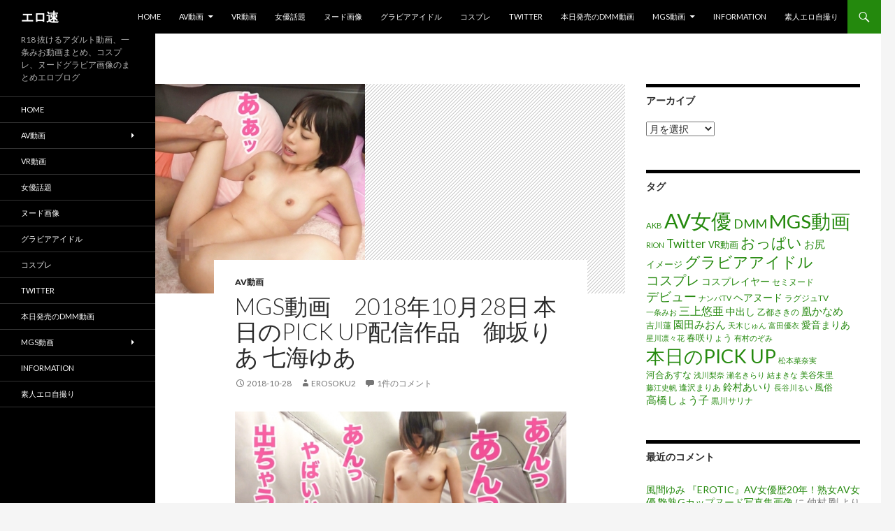

--- FILE ---
content_type: text/html; charset=UTF-8
request_url: https://erosoku.net/video/25054
body_size: 14968
content:
<!DOCTYPE html>
<!--[if IE 7]>
<html class="ie ie7" dir="ltr" lang="ja">
<![endif]-->
<!--[if IE 8]>
<html class="ie ie8" dir="ltr" lang="ja">
<![endif]-->
<!--[if !(IE 7) & !(IE 8)]><!-->
<html dir="ltr" lang="ja">
<!--<![endif]-->
<head>
	<meta charset="UTF-8">
	<meta name="viewport" content="width=device-width">
	
	<link rel="profile" href="https://gmpg.org/xfn/11">
	<link rel="pingback" href="https://erosoku.net/xmlrpc.php">
	<!--[if lt IE 9]>
	<script src="https://erosoku.net/wp-content/themes/twentyfourteen/js/html5.js?ver=3.7.0"></script>
	<![endif]-->
	
		<!-- All in One SEO 4.2.9 - aioseo.com -->
		<title>MGS動画 2018年10月28日 本日のPICK UP配信作品 御坂りあ 七海ゆあ | エロ速</title>
		<meta name="description" content="マジ軟派、初撮。 1184 ナンパTV りあ 21歳 大学3年生・経済学部 200GANA-1902（御坂りあ" />
		<meta name="robots" content="max-image-preview:large" />
		<link rel="canonical" href="https://erosoku.net/video/25054" />
		<meta name="generator" content="All in One SEO (AIOSEO) 4.2.9 " />
		<script type="application/ld+json" class="aioseo-schema">
			{"@context":"https:\/\/schema.org","@graph":[{"@type":"Article","@id":"https:\/\/erosoku.net\/video\/25054#article","name":"MGS\u52d5\u753b 2018\u5e7410\u670828\u65e5 \u672c\u65e5\u306ePICK UP\u914d\u4fe1\u4f5c\u54c1 \u5fa1\u5742\u308a\u3042 \u4e03\u6d77\u3086\u3042 | \u30a8\u30ed\u901f","headline":"MGS\u52d5\u753b\u30002018\u5e7410\u670828\u65e5  \u672c\u65e5\u306ePICK UP\u914d\u4fe1\u4f5c\u54c1\u3000\u5fa1\u5742\u308a\u3042 \u4e03\u6d77\u3086\u3042","author":{"@id":"https:\/\/erosoku.net\/author\/erosoku_erofre#author"},"publisher":{"@id":"https:\/\/erosoku.net\/#organization"},"image":{"@type":"ImageObject","url":"https:\/\/erosoku.net\/wp-content\/uploads\/2018\/10\/28_300maan-305_thumb.jpg","width":300,"height":300},"datePublished":"2018-10-28T03:00:31+09:00","dateModified":"2018-10-27T18:42:44+09:00","inLanguage":"ja","commentCount":1,"mainEntityOfPage":{"@id":"https:\/\/erosoku.net\/video\/25054#webpage"},"isPartOf":{"@id":"https:\/\/erosoku.net\/video\/25054#webpage"},"articleSection":"AV\u52d5\u753b, AV\u5973\u512a, MGS\u52d5\u753b, \u4e03\u6d77\u3086\u3042, \u5fa1\u5742\u308a\u3042, \u672c\u65e5\u306ePICK UP"},{"@type":"BreadcrumbList","@id":"https:\/\/erosoku.net\/video\/25054#breadcrumblist","itemListElement":[{"@type":"ListItem","@id":"https:\/\/erosoku.net\/#listItem","position":1,"item":{"@type":"WebPage","@id":"https:\/\/erosoku.net\/","name":"\u30db\u30fc\u30e0","description":"\u30a8\u30ed\u901f\uff08\u3048\u308d\u305d\u304f\uff09\u306f\u3001DMM\u30fbMGS\u52d5\u753b\u306eR18\u30a2\u30c0\u30eb\u30c8\u30fbVR\u52d5\u753b\u306e\u30ec\u30d3\u30e5\u30fc\u3092\u901f\u5831\u7d39\u4ecb\u3059\u308b18\u7981\u30a8\u30ed\u30d6\u30ed\u30b0\uff08\u30a8\u30ed\u30b0\uff09\u3067\u3059\u3002Net\u3001Twitter\u304b\u3089\u8a71\u984c\u306eAV\u5973\u512a\u30fb\u30b0\u30e9\u30d3\u30a2\u30a2\u30a4\u30c9\u30eb\u30fb\u5de8\u4e73\u4eba\u59bb\u719f\u5973\u30a8\u30ed\u753b\u50cf\u3082\u63b2\u8f09\u3057\u3066\u3044\u307e\u3059\u3002","url":"https:\/\/erosoku.net\/"},"nextItem":"https:\/\/erosoku.net\/video\/#listItem"},{"@type":"ListItem","@id":"https:\/\/erosoku.net\/video\/#listItem","position":2,"item":{"@type":"WebPage","@id":"https:\/\/erosoku.net\/video\/","name":"AV\u52d5\u753b","description":"\u30de\u30b8\u8edf\u6d3e\u3001\u521d\u64ae\u3002 1184 \u30ca\u30f3\u30d1TV \u308a\u3042 21\u6b73 \u5927\u5b663\u5e74\u751f\u30fb\u7d4c\u6e08\u5b66\u90e8 200GANA-1902\uff08\u5fa1\u5742\u308a\u3042","url":"https:\/\/erosoku.net\/video\/"},"previousItem":"https:\/\/erosoku.net\/#listItem"}]},{"@type":"Organization","@id":"https:\/\/erosoku.net\/#organization","name":"\u30a8\u30ed\u901f","url":"https:\/\/erosoku.net\/"},{"@type":"Person","@id":"https:\/\/erosoku.net\/author\/erosoku_erofre#author","url":"https:\/\/erosoku.net\/author\/erosoku_erofre","name":"erosoku2"},{"@type":"WebPage","@id":"https:\/\/erosoku.net\/video\/25054#webpage","url":"https:\/\/erosoku.net\/video\/25054","name":"MGS\u52d5\u753b 2018\u5e7410\u670828\u65e5 \u672c\u65e5\u306ePICK UP\u914d\u4fe1\u4f5c\u54c1 \u5fa1\u5742\u308a\u3042 \u4e03\u6d77\u3086\u3042 | \u30a8\u30ed\u901f","description":"\u30de\u30b8\u8edf\u6d3e\u3001\u521d\u64ae\u3002 1184 \u30ca\u30f3\u30d1TV \u308a\u3042 21\u6b73 \u5927\u5b663\u5e74\u751f\u30fb\u7d4c\u6e08\u5b66\u90e8 200GANA-1902\uff08\u5fa1\u5742\u308a\u3042","inLanguage":"ja","isPartOf":{"@id":"https:\/\/erosoku.net\/#website"},"breadcrumb":{"@id":"https:\/\/erosoku.net\/video\/25054#breadcrumblist"},"author":{"@id":"https:\/\/erosoku.net\/author\/erosoku_erofre#author"},"creator":{"@id":"https:\/\/erosoku.net\/author\/erosoku_erofre#author"},"image":{"@type":"ImageObject","url":"https:\/\/erosoku.net\/wp-content\/uploads\/2018\/10\/28_300maan-305_thumb.jpg","@id":"https:\/\/erosoku.net\/#mainImage","width":300,"height":300},"primaryImageOfPage":{"@id":"https:\/\/erosoku.net\/video\/25054#mainImage"},"datePublished":"2018-10-28T03:00:31+09:00","dateModified":"2018-10-27T18:42:44+09:00"},{"@type":"WebSite","@id":"https:\/\/erosoku.net\/#website","url":"https:\/\/erosoku.net\/","name":"\u30a8\u30ed\u901f","description":"R18 \u629c\u3051\u308b\u30a2\u30c0\u30eb\u30c8\u52d5\u753b\u3001\u4e00\u6761\u307f\u304a\u52d5\u753b\u307e\u3068\u3081\u3001\u30b3\u30b9\u30d7\u30ec\u3001\u30cc\u30fc\u30c9\u30b0\u30e9\u30d3\u30a2\u753b\u50cf\u306e\u307e\u3068\u3081\u30a8\u30ed\u30d6\u30ed\u30b0","inLanguage":"ja","publisher":{"@id":"https:\/\/erosoku.net\/#organization"}}]}
		</script>
		<!-- All in One SEO -->

<link rel='dns-prefetch' href='//fonts.googleapis.com' />
<link href='https://fonts.gstatic.com' crossorigin rel='preconnect' />
<link rel="alternate" type="application/rss+xml" title="エロ速 &raquo; フィード" href="https://erosoku.net/feed" />
<link rel="alternate" type="application/rss+xml" title="エロ速 &raquo; コメントフィード" href="https://erosoku.net/comments/feed" />
<link rel="alternate" type="application/rss+xml" title="エロ速 &raquo; MGS動画　2018年10月28日  本日のPICK UP配信作品　御坂りあ 七海ゆあ のコメントのフィード" href="https://erosoku.net/video/25054/feed" />
<script>
window._wpemojiSettings = {"baseUrl":"https:\/\/s.w.org\/images\/core\/emoji\/14.0.0\/72x72\/","ext":".png","svgUrl":"https:\/\/s.w.org\/images\/core\/emoji\/14.0.0\/svg\/","svgExt":".svg","source":{"concatemoji":"https:\/\/erosoku.net\/wp-includes\/js\/wp-emoji-release.min.js?ver=8e46d08663ae7c89ac952b5b1289b88f"}};
/*! This file is auto-generated */
!function(e,a,t){var n,r,o,i=a.createElement("canvas"),p=i.getContext&&i.getContext("2d");function s(e,t){var a=String.fromCharCode,e=(p.clearRect(0,0,i.width,i.height),p.fillText(a.apply(this,e),0,0),i.toDataURL());return p.clearRect(0,0,i.width,i.height),p.fillText(a.apply(this,t),0,0),e===i.toDataURL()}function c(e){var t=a.createElement("script");t.src=e,t.defer=t.type="text/javascript",a.getElementsByTagName("head")[0].appendChild(t)}for(o=Array("flag","emoji"),t.supports={everything:!0,everythingExceptFlag:!0},r=0;r<o.length;r++)t.supports[o[r]]=function(e){if(p&&p.fillText)switch(p.textBaseline="top",p.font="600 32px Arial",e){case"flag":return s([127987,65039,8205,9895,65039],[127987,65039,8203,9895,65039])?!1:!s([55356,56826,55356,56819],[55356,56826,8203,55356,56819])&&!s([55356,57332,56128,56423,56128,56418,56128,56421,56128,56430,56128,56423,56128,56447],[55356,57332,8203,56128,56423,8203,56128,56418,8203,56128,56421,8203,56128,56430,8203,56128,56423,8203,56128,56447]);case"emoji":return!s([129777,127995,8205,129778,127999],[129777,127995,8203,129778,127999])}return!1}(o[r]),t.supports.everything=t.supports.everything&&t.supports[o[r]],"flag"!==o[r]&&(t.supports.everythingExceptFlag=t.supports.everythingExceptFlag&&t.supports[o[r]]);t.supports.everythingExceptFlag=t.supports.everythingExceptFlag&&!t.supports.flag,t.DOMReady=!1,t.readyCallback=function(){t.DOMReady=!0},t.supports.everything||(n=function(){t.readyCallback()},a.addEventListener?(a.addEventListener("DOMContentLoaded",n,!1),e.addEventListener("load",n,!1)):(e.attachEvent("onload",n),a.attachEvent("onreadystatechange",function(){"complete"===a.readyState&&t.readyCallback()})),(e=t.source||{}).concatemoji?c(e.concatemoji):e.wpemoji&&e.twemoji&&(c(e.twemoji),c(e.wpemoji)))}(window,document,window._wpemojiSettings);
</script>
<style>
img.wp-smiley,
img.emoji {
	display: inline !important;
	border: none !important;
	box-shadow: none !important;
	height: 1em !important;
	width: 1em !important;
	margin: 0 0.07em !important;
	vertical-align: -0.1em !important;
	background: none !important;
	padding: 0 !important;
}
</style>
	<link rel='stylesheet' id='external-links-css' href='https://erosoku.net/wp-content/plugins/sem-external-links/sem-external-links.css?ver=20090903' media='all' />
<link rel='stylesheet' id='wp-block-library-css' href='https://erosoku.net/wp-includes/css/dist/block-library/style.min.css?ver=8e46d08663ae7c89ac952b5b1289b88f' media='all' />
<style id='wp-block-library-theme-inline-css'>
.wp-block-audio figcaption{color:#555;font-size:13px;text-align:center}.is-dark-theme .wp-block-audio figcaption{color:hsla(0,0%,100%,.65)}.wp-block-audio{margin:0 0 1em}.wp-block-code{border:1px solid #ccc;border-radius:4px;font-family:Menlo,Consolas,monaco,monospace;padding:.8em 1em}.wp-block-embed figcaption{color:#555;font-size:13px;text-align:center}.is-dark-theme .wp-block-embed figcaption{color:hsla(0,0%,100%,.65)}.wp-block-embed{margin:0 0 1em}.blocks-gallery-caption{color:#555;font-size:13px;text-align:center}.is-dark-theme .blocks-gallery-caption{color:hsla(0,0%,100%,.65)}.wp-block-image figcaption{color:#555;font-size:13px;text-align:center}.is-dark-theme .wp-block-image figcaption{color:hsla(0,0%,100%,.65)}.wp-block-image{margin:0 0 1em}.wp-block-pullquote{border-top:4px solid;border-bottom:4px solid;margin-bottom:1.75em;color:currentColor}.wp-block-pullquote__citation,.wp-block-pullquote cite,.wp-block-pullquote footer{color:currentColor;text-transform:uppercase;font-size:.8125em;font-style:normal}.wp-block-quote{border-left:.25em solid;margin:0 0 1.75em;padding-left:1em}.wp-block-quote cite,.wp-block-quote footer{color:currentColor;font-size:.8125em;position:relative;font-style:normal}.wp-block-quote.has-text-align-right{border-left:none;border-right:.25em solid;padding-left:0;padding-right:1em}.wp-block-quote.has-text-align-center{border:none;padding-left:0}.wp-block-quote.is-large,.wp-block-quote.is-style-large,.wp-block-quote.is-style-plain{border:none}.wp-block-search .wp-block-search__label{font-weight:700}.wp-block-search__button{border:1px solid #ccc;padding:.375em .625em}:where(.wp-block-group.has-background){padding:1.25em 2.375em}.wp-block-separator.has-css-opacity{opacity:.4}.wp-block-separator{border:none;border-bottom:2px solid;margin-left:auto;margin-right:auto}.wp-block-separator.has-alpha-channel-opacity{opacity:1}.wp-block-separator:not(.is-style-wide):not(.is-style-dots){width:100px}.wp-block-separator.has-background:not(.is-style-dots){border-bottom:none;height:1px}.wp-block-separator.has-background:not(.is-style-wide):not(.is-style-dots){height:2px}.wp-block-table{margin:"0 0 1em 0"}.wp-block-table thead{border-bottom:3px solid}.wp-block-table tfoot{border-top:3px solid}.wp-block-table td,.wp-block-table th{word-break:normal}.wp-block-table figcaption{color:#555;font-size:13px;text-align:center}.is-dark-theme .wp-block-table figcaption{color:hsla(0,0%,100%,.65)}.wp-block-video figcaption{color:#555;font-size:13px;text-align:center}.is-dark-theme .wp-block-video figcaption{color:hsla(0,0%,100%,.65)}.wp-block-video{margin:0 0 1em}.wp-block-template-part.has-background{padding:1.25em 2.375em;margin-top:0;margin-bottom:0}
</style>
<link rel='stylesheet' id='classic-theme-styles-css' href='https://erosoku.net/wp-includes/css/classic-themes.min.css?ver=1' media='all' />
<style id='global-styles-inline-css'>
body{--wp--preset--color--black: #000;--wp--preset--color--cyan-bluish-gray: #abb8c3;--wp--preset--color--white: #fff;--wp--preset--color--pale-pink: #f78da7;--wp--preset--color--vivid-red: #cf2e2e;--wp--preset--color--luminous-vivid-orange: #ff6900;--wp--preset--color--luminous-vivid-amber: #fcb900;--wp--preset--color--light-green-cyan: #7bdcb5;--wp--preset--color--vivid-green-cyan: #00d084;--wp--preset--color--pale-cyan-blue: #8ed1fc;--wp--preset--color--vivid-cyan-blue: #0693e3;--wp--preset--color--vivid-purple: #9b51e0;--wp--preset--color--green: #24890d;--wp--preset--color--dark-gray: #2b2b2b;--wp--preset--color--medium-gray: #767676;--wp--preset--color--light-gray: #f5f5f5;--wp--preset--gradient--vivid-cyan-blue-to-vivid-purple: linear-gradient(135deg,rgba(6,147,227,1) 0%,rgb(155,81,224) 100%);--wp--preset--gradient--light-green-cyan-to-vivid-green-cyan: linear-gradient(135deg,rgb(122,220,180) 0%,rgb(0,208,130) 100%);--wp--preset--gradient--luminous-vivid-amber-to-luminous-vivid-orange: linear-gradient(135deg,rgba(252,185,0,1) 0%,rgba(255,105,0,1) 100%);--wp--preset--gradient--luminous-vivid-orange-to-vivid-red: linear-gradient(135deg,rgba(255,105,0,1) 0%,rgb(207,46,46) 100%);--wp--preset--gradient--very-light-gray-to-cyan-bluish-gray: linear-gradient(135deg,rgb(238,238,238) 0%,rgb(169,184,195) 100%);--wp--preset--gradient--cool-to-warm-spectrum: linear-gradient(135deg,rgb(74,234,220) 0%,rgb(151,120,209) 20%,rgb(207,42,186) 40%,rgb(238,44,130) 60%,rgb(251,105,98) 80%,rgb(254,248,76) 100%);--wp--preset--gradient--blush-light-purple: linear-gradient(135deg,rgb(255,206,236) 0%,rgb(152,150,240) 100%);--wp--preset--gradient--blush-bordeaux: linear-gradient(135deg,rgb(254,205,165) 0%,rgb(254,45,45) 50%,rgb(107,0,62) 100%);--wp--preset--gradient--luminous-dusk: linear-gradient(135deg,rgb(255,203,112) 0%,rgb(199,81,192) 50%,rgb(65,88,208) 100%);--wp--preset--gradient--pale-ocean: linear-gradient(135deg,rgb(255,245,203) 0%,rgb(182,227,212) 50%,rgb(51,167,181) 100%);--wp--preset--gradient--electric-grass: linear-gradient(135deg,rgb(202,248,128) 0%,rgb(113,206,126) 100%);--wp--preset--gradient--midnight: linear-gradient(135deg,rgb(2,3,129) 0%,rgb(40,116,252) 100%);--wp--preset--duotone--dark-grayscale: url('#wp-duotone-dark-grayscale');--wp--preset--duotone--grayscale: url('#wp-duotone-grayscale');--wp--preset--duotone--purple-yellow: url('#wp-duotone-purple-yellow');--wp--preset--duotone--blue-red: url('#wp-duotone-blue-red');--wp--preset--duotone--midnight: url('#wp-duotone-midnight');--wp--preset--duotone--magenta-yellow: url('#wp-duotone-magenta-yellow');--wp--preset--duotone--purple-green: url('#wp-duotone-purple-green');--wp--preset--duotone--blue-orange: url('#wp-duotone-blue-orange');--wp--preset--font-size--small: 13px;--wp--preset--font-size--medium: 20px;--wp--preset--font-size--large: 36px;--wp--preset--font-size--x-large: 42px;--wp--preset--spacing--20: 0.44rem;--wp--preset--spacing--30: 0.67rem;--wp--preset--spacing--40: 1rem;--wp--preset--spacing--50: 1.5rem;--wp--preset--spacing--60: 2.25rem;--wp--preset--spacing--70: 3.38rem;--wp--preset--spacing--80: 5.06rem;}:where(.is-layout-flex){gap: 0.5em;}body .is-layout-flow > .alignleft{float: left;margin-inline-start: 0;margin-inline-end: 2em;}body .is-layout-flow > .alignright{float: right;margin-inline-start: 2em;margin-inline-end: 0;}body .is-layout-flow > .aligncenter{margin-left: auto !important;margin-right: auto !important;}body .is-layout-constrained > .alignleft{float: left;margin-inline-start: 0;margin-inline-end: 2em;}body .is-layout-constrained > .alignright{float: right;margin-inline-start: 2em;margin-inline-end: 0;}body .is-layout-constrained > .aligncenter{margin-left: auto !important;margin-right: auto !important;}body .is-layout-constrained > :where(:not(.alignleft):not(.alignright):not(.alignfull)){max-width: var(--wp--style--global--content-size);margin-left: auto !important;margin-right: auto !important;}body .is-layout-constrained > .alignwide{max-width: var(--wp--style--global--wide-size);}body .is-layout-flex{display: flex;}body .is-layout-flex{flex-wrap: wrap;align-items: center;}body .is-layout-flex > *{margin: 0;}:where(.wp-block-columns.is-layout-flex){gap: 2em;}.has-black-color{color: var(--wp--preset--color--black) !important;}.has-cyan-bluish-gray-color{color: var(--wp--preset--color--cyan-bluish-gray) !important;}.has-white-color{color: var(--wp--preset--color--white) !important;}.has-pale-pink-color{color: var(--wp--preset--color--pale-pink) !important;}.has-vivid-red-color{color: var(--wp--preset--color--vivid-red) !important;}.has-luminous-vivid-orange-color{color: var(--wp--preset--color--luminous-vivid-orange) !important;}.has-luminous-vivid-amber-color{color: var(--wp--preset--color--luminous-vivid-amber) !important;}.has-light-green-cyan-color{color: var(--wp--preset--color--light-green-cyan) !important;}.has-vivid-green-cyan-color{color: var(--wp--preset--color--vivid-green-cyan) !important;}.has-pale-cyan-blue-color{color: var(--wp--preset--color--pale-cyan-blue) !important;}.has-vivid-cyan-blue-color{color: var(--wp--preset--color--vivid-cyan-blue) !important;}.has-vivid-purple-color{color: var(--wp--preset--color--vivid-purple) !important;}.has-black-background-color{background-color: var(--wp--preset--color--black) !important;}.has-cyan-bluish-gray-background-color{background-color: var(--wp--preset--color--cyan-bluish-gray) !important;}.has-white-background-color{background-color: var(--wp--preset--color--white) !important;}.has-pale-pink-background-color{background-color: var(--wp--preset--color--pale-pink) !important;}.has-vivid-red-background-color{background-color: var(--wp--preset--color--vivid-red) !important;}.has-luminous-vivid-orange-background-color{background-color: var(--wp--preset--color--luminous-vivid-orange) !important;}.has-luminous-vivid-amber-background-color{background-color: var(--wp--preset--color--luminous-vivid-amber) !important;}.has-light-green-cyan-background-color{background-color: var(--wp--preset--color--light-green-cyan) !important;}.has-vivid-green-cyan-background-color{background-color: var(--wp--preset--color--vivid-green-cyan) !important;}.has-pale-cyan-blue-background-color{background-color: var(--wp--preset--color--pale-cyan-blue) !important;}.has-vivid-cyan-blue-background-color{background-color: var(--wp--preset--color--vivid-cyan-blue) !important;}.has-vivid-purple-background-color{background-color: var(--wp--preset--color--vivid-purple) !important;}.has-black-border-color{border-color: var(--wp--preset--color--black) !important;}.has-cyan-bluish-gray-border-color{border-color: var(--wp--preset--color--cyan-bluish-gray) !important;}.has-white-border-color{border-color: var(--wp--preset--color--white) !important;}.has-pale-pink-border-color{border-color: var(--wp--preset--color--pale-pink) !important;}.has-vivid-red-border-color{border-color: var(--wp--preset--color--vivid-red) !important;}.has-luminous-vivid-orange-border-color{border-color: var(--wp--preset--color--luminous-vivid-orange) !important;}.has-luminous-vivid-amber-border-color{border-color: var(--wp--preset--color--luminous-vivid-amber) !important;}.has-light-green-cyan-border-color{border-color: var(--wp--preset--color--light-green-cyan) !important;}.has-vivid-green-cyan-border-color{border-color: var(--wp--preset--color--vivid-green-cyan) !important;}.has-pale-cyan-blue-border-color{border-color: var(--wp--preset--color--pale-cyan-blue) !important;}.has-vivid-cyan-blue-border-color{border-color: var(--wp--preset--color--vivid-cyan-blue) !important;}.has-vivid-purple-border-color{border-color: var(--wp--preset--color--vivid-purple) !important;}.has-vivid-cyan-blue-to-vivid-purple-gradient-background{background: var(--wp--preset--gradient--vivid-cyan-blue-to-vivid-purple) !important;}.has-light-green-cyan-to-vivid-green-cyan-gradient-background{background: var(--wp--preset--gradient--light-green-cyan-to-vivid-green-cyan) !important;}.has-luminous-vivid-amber-to-luminous-vivid-orange-gradient-background{background: var(--wp--preset--gradient--luminous-vivid-amber-to-luminous-vivid-orange) !important;}.has-luminous-vivid-orange-to-vivid-red-gradient-background{background: var(--wp--preset--gradient--luminous-vivid-orange-to-vivid-red) !important;}.has-very-light-gray-to-cyan-bluish-gray-gradient-background{background: var(--wp--preset--gradient--very-light-gray-to-cyan-bluish-gray) !important;}.has-cool-to-warm-spectrum-gradient-background{background: var(--wp--preset--gradient--cool-to-warm-spectrum) !important;}.has-blush-light-purple-gradient-background{background: var(--wp--preset--gradient--blush-light-purple) !important;}.has-blush-bordeaux-gradient-background{background: var(--wp--preset--gradient--blush-bordeaux) !important;}.has-luminous-dusk-gradient-background{background: var(--wp--preset--gradient--luminous-dusk) !important;}.has-pale-ocean-gradient-background{background: var(--wp--preset--gradient--pale-ocean) !important;}.has-electric-grass-gradient-background{background: var(--wp--preset--gradient--electric-grass) !important;}.has-midnight-gradient-background{background: var(--wp--preset--gradient--midnight) !important;}.has-small-font-size{font-size: var(--wp--preset--font-size--small) !important;}.has-medium-font-size{font-size: var(--wp--preset--font-size--medium) !important;}.has-large-font-size{font-size: var(--wp--preset--font-size--large) !important;}.has-x-large-font-size{font-size: var(--wp--preset--font-size--x-large) !important;}
.wp-block-navigation a:where(:not(.wp-element-button)){color: inherit;}
:where(.wp-block-columns.is-layout-flex){gap: 2em;}
.wp-block-pullquote{font-size: 1.5em;line-height: 1.6;}
</style>
<link rel='stylesheet' id='twentyfourteen-lato-css' href='https://fonts.googleapis.com/css?family=Lato%3A300%2C400%2C700%2C900%2C300italic%2C400italic%2C700italic&#038;subset=latin%2Clatin-ext&#038;display=fallback' media='all' />
<link rel='stylesheet' id='genericons-css' href='https://erosoku.net/wp-content/themes/twentyfourteen/genericons/genericons.css?ver=3.0.3' media='all' />
<link rel='stylesheet' id='twentyfourteen-style-css' href='https://erosoku.net/wp-content/themes/twentyfourteen/style.css?ver=20221101' media='all' />
<link rel='stylesheet' id='twentyfourteen-block-style-css' href='https://erosoku.net/wp-content/themes/twentyfourteen/css/blocks.css?ver=20210622' media='all' />
<!--[if lt IE 9]>
<link rel='stylesheet' id='twentyfourteen-ie-css' href='https://erosoku.net/wp-content/themes/twentyfourteen/css/ie.css?ver=20140711' media='all' />
<![endif]-->
<script src='https://erosoku.net/wp-includes/js/jquery/jquery.min.js?ver=3.6.1' id='jquery-core-js'></script>
<script src='https://erosoku.net/wp-includes/js/jquery/jquery-migrate.min.js?ver=3.3.2' id='jquery-migrate-js'></script>
<link rel="https://api.w.org/" href="https://erosoku.net/wp-json/" /><link rel="alternate" type="application/json" href="https://erosoku.net/wp-json/wp/v2/posts/25054" /><link rel="EditURI" type="application/rsd+xml" title="RSD" href="https://erosoku.net/xmlrpc.php?rsd" />
<link rel="alternate" type="application/json+oembed" href="https://erosoku.net/wp-json/oembed/1.0/embed?url=https%3A%2F%2Ferosoku.net%2Fvideo%2F25054" />
<link rel="alternate" type="text/xml+oembed" href="https://erosoku.net/wp-json/oembed/1.0/embed?url=https%3A%2F%2Ferosoku.net%2Fvideo%2F25054&#038;format=xml" />
<style>.recentcomments a{display:inline !important;padding:0 !important;margin:0 !important;}</style></head>

<body data-rsssl=1 class="post-template-default single single-post postid-25054 single-format-standard wp-embed-responsive group-blog masthead-fixed singular">
<svg xmlns="http://www.w3.org/2000/svg" viewBox="0 0 0 0" width="0" height="0" focusable="false" role="none" style="visibility: hidden; position: absolute; left: -9999px; overflow: hidden;" ><defs><filter id="wp-duotone-dark-grayscale"><feColorMatrix color-interpolation-filters="sRGB" type="matrix" values=" .299 .587 .114 0 0 .299 .587 .114 0 0 .299 .587 .114 0 0 .299 .587 .114 0 0 " /><feComponentTransfer color-interpolation-filters="sRGB" ><feFuncR type="table" tableValues="0 0.49803921568627" /><feFuncG type="table" tableValues="0 0.49803921568627" /><feFuncB type="table" tableValues="0 0.49803921568627" /><feFuncA type="table" tableValues="1 1" /></feComponentTransfer><feComposite in2="SourceGraphic" operator="in" /></filter></defs></svg><svg xmlns="http://www.w3.org/2000/svg" viewBox="0 0 0 0" width="0" height="0" focusable="false" role="none" style="visibility: hidden; position: absolute; left: -9999px; overflow: hidden;" ><defs><filter id="wp-duotone-grayscale"><feColorMatrix color-interpolation-filters="sRGB" type="matrix" values=" .299 .587 .114 0 0 .299 .587 .114 0 0 .299 .587 .114 0 0 .299 .587 .114 0 0 " /><feComponentTransfer color-interpolation-filters="sRGB" ><feFuncR type="table" tableValues="0 1" /><feFuncG type="table" tableValues="0 1" /><feFuncB type="table" tableValues="0 1" /><feFuncA type="table" tableValues="1 1" /></feComponentTransfer><feComposite in2="SourceGraphic" operator="in" /></filter></defs></svg><svg xmlns="http://www.w3.org/2000/svg" viewBox="0 0 0 0" width="0" height="0" focusable="false" role="none" style="visibility: hidden; position: absolute; left: -9999px; overflow: hidden;" ><defs><filter id="wp-duotone-purple-yellow"><feColorMatrix color-interpolation-filters="sRGB" type="matrix" values=" .299 .587 .114 0 0 .299 .587 .114 0 0 .299 .587 .114 0 0 .299 .587 .114 0 0 " /><feComponentTransfer color-interpolation-filters="sRGB" ><feFuncR type="table" tableValues="0.54901960784314 0.98823529411765" /><feFuncG type="table" tableValues="0 1" /><feFuncB type="table" tableValues="0.71764705882353 0.25490196078431" /><feFuncA type="table" tableValues="1 1" /></feComponentTransfer><feComposite in2="SourceGraphic" operator="in" /></filter></defs></svg><svg xmlns="http://www.w3.org/2000/svg" viewBox="0 0 0 0" width="0" height="0" focusable="false" role="none" style="visibility: hidden; position: absolute; left: -9999px; overflow: hidden;" ><defs><filter id="wp-duotone-blue-red"><feColorMatrix color-interpolation-filters="sRGB" type="matrix" values=" .299 .587 .114 0 0 .299 .587 .114 0 0 .299 .587 .114 0 0 .299 .587 .114 0 0 " /><feComponentTransfer color-interpolation-filters="sRGB" ><feFuncR type="table" tableValues="0 1" /><feFuncG type="table" tableValues="0 0.27843137254902" /><feFuncB type="table" tableValues="0.5921568627451 0.27843137254902" /><feFuncA type="table" tableValues="1 1" /></feComponentTransfer><feComposite in2="SourceGraphic" operator="in" /></filter></defs></svg><svg xmlns="http://www.w3.org/2000/svg" viewBox="0 0 0 0" width="0" height="0" focusable="false" role="none" style="visibility: hidden; position: absolute; left: -9999px; overflow: hidden;" ><defs><filter id="wp-duotone-midnight"><feColorMatrix color-interpolation-filters="sRGB" type="matrix" values=" .299 .587 .114 0 0 .299 .587 .114 0 0 .299 .587 .114 0 0 .299 .587 .114 0 0 " /><feComponentTransfer color-interpolation-filters="sRGB" ><feFuncR type="table" tableValues="0 0" /><feFuncG type="table" tableValues="0 0.64705882352941" /><feFuncB type="table" tableValues="0 1" /><feFuncA type="table" tableValues="1 1" /></feComponentTransfer><feComposite in2="SourceGraphic" operator="in" /></filter></defs></svg><svg xmlns="http://www.w3.org/2000/svg" viewBox="0 0 0 0" width="0" height="0" focusable="false" role="none" style="visibility: hidden; position: absolute; left: -9999px; overflow: hidden;" ><defs><filter id="wp-duotone-magenta-yellow"><feColorMatrix color-interpolation-filters="sRGB" type="matrix" values=" .299 .587 .114 0 0 .299 .587 .114 0 0 .299 .587 .114 0 0 .299 .587 .114 0 0 " /><feComponentTransfer color-interpolation-filters="sRGB" ><feFuncR type="table" tableValues="0.78039215686275 1" /><feFuncG type="table" tableValues="0 0.94901960784314" /><feFuncB type="table" tableValues="0.35294117647059 0.47058823529412" /><feFuncA type="table" tableValues="1 1" /></feComponentTransfer><feComposite in2="SourceGraphic" operator="in" /></filter></defs></svg><svg xmlns="http://www.w3.org/2000/svg" viewBox="0 0 0 0" width="0" height="0" focusable="false" role="none" style="visibility: hidden; position: absolute; left: -9999px; overflow: hidden;" ><defs><filter id="wp-duotone-purple-green"><feColorMatrix color-interpolation-filters="sRGB" type="matrix" values=" .299 .587 .114 0 0 .299 .587 .114 0 0 .299 .587 .114 0 0 .299 .587 .114 0 0 " /><feComponentTransfer color-interpolation-filters="sRGB" ><feFuncR type="table" tableValues="0.65098039215686 0.40392156862745" /><feFuncG type="table" tableValues="0 1" /><feFuncB type="table" tableValues="0.44705882352941 0.4" /><feFuncA type="table" tableValues="1 1" /></feComponentTransfer><feComposite in2="SourceGraphic" operator="in" /></filter></defs></svg><svg xmlns="http://www.w3.org/2000/svg" viewBox="0 0 0 0" width="0" height="0" focusable="false" role="none" style="visibility: hidden; position: absolute; left: -9999px; overflow: hidden;" ><defs><filter id="wp-duotone-blue-orange"><feColorMatrix color-interpolation-filters="sRGB" type="matrix" values=" .299 .587 .114 0 0 .299 .587 .114 0 0 .299 .587 .114 0 0 .299 .587 .114 0 0 " /><feComponentTransfer color-interpolation-filters="sRGB" ><feFuncR type="table" tableValues="0.098039215686275 1" /><feFuncG type="table" tableValues="0 0.66274509803922" /><feFuncB type="table" tableValues="0.84705882352941 0.41960784313725" /><feFuncA type="table" tableValues="1 1" /></feComponentTransfer><feComposite in2="SourceGraphic" operator="in" /></filter></defs></svg><div id="page" class="hfeed site">
	
	<header id="masthead" class="site-header">
		<div class="header-main">
			<h1 class="site-title"><a href="https://erosoku.net/" rel="home">エロ速</a></h1>

			<div class="search-toggle">
				<a href="#search-container" class="screen-reader-text" aria-expanded="false" aria-controls="search-container">検索</a>
			</div>

			<nav id="primary-navigation" class="site-navigation primary-navigation">
				<button class="menu-toggle">メインメニュー</button>
				<a class="screen-reader-text skip-link" href="#content">コンテンツへスキップ</a>
				<div class="menu-menu-container"><ul id="primary-menu" class="nav-menu"><li id="menu-item-6" class="menu-item menu-item-type-custom menu-item-object-custom menu-item-home menu-item-6"><a href="https://erosoku.net/">Home</a></li>
<li id="menu-item-20" class="menu-item menu-item-type-taxonomy menu-item-object-category current-post-ancestor current-menu-parent current-post-parent menu-item-has-children menu-item-20"><a href="https://erosoku.net/category/video">AV動画</a>
<ul class="sub-menu">
	<li id="menu-item-20090" class="menu-item menu-item-type-custom menu-item-object-custom menu-item-20090"><a href="https://erosoku.net/?s=%E3%83%AC%E3%83%93%E3%83%A5%E3%83%BC">動画レビュー</a></li>
</ul>
</li>
<li id="menu-item-20086" class="menu-item menu-item-type-custom menu-item-object-custom menu-item-20086"><a href="https://erosoku.net/tag/vr%E5%8B%95%E7%94%BB%E3%83%AC%E3%83%93%E3%83%A5%E3%83%BC">VR動画</a></li>
<li id="menu-item-20209" class="menu-item menu-item-type-taxonomy menu-item-object-category menu-item-20209"><a href="https://erosoku.net/category/av">女優話題</a></li>
<li id="menu-item-50" class="menu-item menu-item-type-taxonomy menu-item-object-category menu-item-50"><a href="https://erosoku.net/category/nude">ヌード画像</a></li>
<li id="menu-item-99" class="menu-item menu-item-type-taxonomy menu-item-object-category menu-item-99"><a href="https://erosoku.net/category/gravure-idol">グラビアアイドル</a></li>
<li id="menu-item-4374" class="menu-item menu-item-type-taxonomy menu-item-object-category menu-item-4374"><a href="https://erosoku.net/category/cosplayer">コスプレ</a></li>
<li id="menu-item-84" class="menu-item menu-item-type-taxonomy menu-item-object-category menu-item-84"><a href="https://erosoku.net/category/twitter">Twitter</a></li>
<li id="menu-item-631" class="menu-item menu-item-type-custom menu-item-object-custom menu-item-631"><a href="https://erosoku.net/tag/dmm">本日発売のDMM動画</a></li>
<li id="menu-item-9869" class="menu-item menu-item-type-custom menu-item-object-custom menu-item-has-children menu-item-9869"><a href="https://erosoku.net/tag/mgs%e5%8b%95%e7%94%bb">MGS動画</a>
<ul class="sub-menu">
	<li id="menu-item-9870" class="menu-item menu-item-type-custom menu-item-object-custom menu-item-9870"><a href="https://erosoku.net/tag/%e3%83%a9%e3%82%b0%e3%82%b8%e3%83%a5tv">ラグジュTV</a></li>
	<li id="menu-item-9871" class="menu-item menu-item-type-custom menu-item-object-custom menu-item-9871"><a href="https://erosoku.net/tag/%e3%83%8a%e3%83%b3%e3%83%91tv">ナンパTV</a></li>
	<li id="menu-item-9875" class="menu-item menu-item-type-custom menu-item-object-custom menu-item-9875"><a href="https://erosoku.net/tag/%e3%82%b7%e3%83%ad%e3%82%a6%e3%83%88tv">シロウトTV</a></li>
	<li id="menu-item-9873" class="menu-item menu-item-type-custom menu-item-object-custom menu-item-9873"><a href="https://erosoku.net/tag/%e5%8b%9f%e9%9b%86%e3%81%a1%e3%82%83%e3%82%93">募集ちゃん</a></li>
	<li id="menu-item-9874" class="menu-item menu-item-type-custom menu-item-object-custom menu-item-9874"><a href="https://erosoku.net/tag/%e3%83%89%e3%82%ad%e3%83%a5%e3%83%a1%e3%83%b3tv">ドキュメンTV</a></li>
	<li id="menu-item-10645" class="menu-item menu-item-type-custom menu-item-object-custom menu-item-10645"><a href="https://erosoku.net/tag/prestigepremium">prestigepremium</a></li>
	<li id="menu-item-15607" class="menu-item menu-item-type-custom menu-item-object-custom menu-item-15607"><a href="https://erosoku.net/tag/%e6%9c%ac%e6%97%a5%e3%81%aepick-up">本日のPICK UP配信</a></li>
</ul>
</li>
<li id="menu-item-627" class="menu-item menu-item-type-post_type menu-item-object-page menu-item-627"><a href="https://erosoku.net/information">Information</a></li>
<li id="menu-item-18230" class="menu-item menu-item-type-post_type menu-item-object-page menu-item-18230"><a href="https://erosoku.net/ero_syameget">素人エロ自撮り</a></li>
</ul></div>			</nav>
		</div>

		<div id="search-container" class="search-box-wrapper hide">
			<div class="search-box">
				<form role="search" method="get" class="search-form" action="https://erosoku.net/">
				<label>
					<span class="screen-reader-text">検索:</span>
					<input type="search" class="search-field" placeholder="検索&hellip;" value="" name="s" />
				</label>
				<input type="submit" class="search-submit" value="検索" />
			</form>			</div>
		</div>
	</header><!-- #masthead -->

	<div id="main" class="site-main">

	<div id="primary" class="content-area">
		<div id="content" class="site-content" role="main">
			
<article id="post-25054" class="post-25054 post type-post status-publish format-standard has-post-thumbnail hentry category-video tag-av tag-mgs tag-716 tag-942 tag-pick-up">
	
		<div class="post-thumbnail">
			<img width="300" height="300" src="https://erosoku.net/wp-content/uploads/2018/10/28_300maan-305_thumb.jpg" class="attachment-post-thumbnail size-post-thumbnail wp-post-image" alt="" decoding="async" srcset="https://erosoku.net/wp-content/uploads/2018/10/28_300maan-305_thumb.jpg 300w, https://erosoku.net/wp-content/uploads/2018/10/28_300maan-305_thumb-100x100.jpg 100w, https://erosoku.net/wp-content/uploads/2018/10/28_300maan-305_thumb-150x150.jpg 150w" sizes="(max-width: 300px) 100vw, 300px" />		</div>

		
	<header class="entry-header">
				<div class="entry-meta">
			<span class="cat-links"><a href="https://erosoku.net/category/video" rel="category tag">AV動画</a></span>
		</div>
			<h1 class="entry-title">MGS動画　2018年10月28日  本日のPICK UP配信作品　御坂りあ 七海ゆあ</h1>
		<div class="entry-meta">
			<span class="entry-date"><a href="https://erosoku.net/video/25054" rel="bookmark"><time class="entry-date" datetime="2018-10-28T12:00:31+09:00">2018-10-28</time></a></span> <span class="byline"><span class="author vcard"><a class="url fn n" href="https://erosoku.net/author/erosoku_erofre" rel="author">erosoku2</a></span></span>			<span class="comments-link"><a href="https://erosoku.net/video/25054#comments">1件のコメント</a></span>
						</div><!-- .entry-meta -->
	</header><!-- .entry-header -->

		<div class="entry-content">
		<p><a href="https://www.mgstage.com/~AFPKO6HPTWI7PYDYOBJ5LXFSKWO7/product/product_detail/300MAAN-305/"><img decoding="async" loading="lazy" src="https://erosoku.net/wp-content/uploads/2018/10/28_300maan-305.jpg" alt="街角シロウトナンパ お悩み解決LOVEワゴン乗車NO.007　プレステージプレミアム　ゆあ 22歳 フリーター(SEX研究生)　300MAAN-305（七海ゆあ）" width="600" height="337" class="alignnone size-medium wp-image-15602" /></a></p>
<ol>
<li>マジ軟派、初撮。 1184　ナンパTV　りあ 21歳 大学3年生・経済学部　200GANA-1902（御坂りあ）</li>
<li>【初撮り】ネットでAV応募→AV体験撮影 795　シロウトTV　かのん 21歳 大学生　SIRO-3611</li>
<li>街角シロウトナンパ お悩み解決LOVEワゴン乗車NO.007　プレステージプレミアム　ゆあ 22歳 フリーター(SEX研究生)　300MAAN-305（七海ゆあ）</li>
<li>#下着売り子。 6人目　プレステージプレミアム　かな 20歳 都内大学情報経営学部2年　300NTK-093</li>
</ol>
<p>本日のMGS動画の配信は、以上の4本です。</p>
<h2>マジ軟派、初撮。 1184</h2>
<p><a href="https://www.mgstage.com/~AFPKO6HPTWI7PYDYOBJ5LXFSKWO7/product/product_detail/200GANA-1902/" target="_blank"><img decoding="async" loading="lazy" src="https://image.mgstage.com/images/nanpatv/200gana/1902/pb_e_200gana-1902.jpg" border="0" width="680" height="382" alt="MGS動画"></a><br />
<a class="button" href="https://www.mgstage.com/~AFPKO6HPTWI7PYDYOBJ5LXFSKWO7/product/product_detail/200GANA-1902/" target="_blank">マジ軟派、初撮。 1184　ナンパTV　りあ 21歳 大学3年生・経済学部　200GANA-1902（御坂りあ）</a></p>
<h3>サンプル動画</h3>
<p><script type="text/javascript" charset="utf-8" src="https://www.mgstage.com/js/mgs_sample_movie.js?p=200GANA-1902&#038;r=1&#038;c=PKO6HPTWI7PYDYOBJ5LXFSKWO7"></script></p>
<h3>主演AV女優</h3>
<p>　名前： 御坂りあ（Misaka Ria）<br />
<a href="https://twitter.com/nax_riamisaka" target="_blank">https://twitter.com/nax_riamisaka</a></p>
<h2>【初撮り】ネットでAV応募→AV体験撮影 795</h2>
<p><a href="https://www.mgstage.com/~AFPKO6HPTWI7PYDYOBJ5LXFSKWO7/product/product_detail/SIRO-3611/" target="_blank"><img decoding="async" loading="lazy" src="https://image.mgstage.com/images/shirouto/siro/3611/pb_e_siro-3611.jpg" border="0" width="680" height="382" alt="MGS動画"></a><br />
<a class="button" href="https://www.mgstage.com/~AFPKO6HPTWI7PYDYOBJ5LXFSKWO7/product/product_detail/SIRO-3611/" target="_blank">【初撮り】ネットでAV応募→AV体験撮影 795　シロウトTV　かのん 21歳 大学生　SIRO-3611</a></p>
<h3>サンプル動画</h3>
<p><script type="text/javascript" charset="utf-8" src="https://www.mgstage.com/js/mgs_sample_movie.js?p=SIRO-3611&#038;r=1&#038;c=PKO6HPTWI7PYDYOBJ5LXFSKWO7"></script></p>
<h2>■潮無双のS級美女と生ハメSEX「私とSEXの研究しませんw？」■【趣旨】哲学的インテリ美女がお悩み相談【お悩み】SEXとは一体何のか⇒SEXに悩みすぎてSEXしまくるド変態【遍歴】彼氏居ない歴＝年齢なのに経験人数15人【特長】貧乳パイパンでロリ顔なのに⇒言葉責めで痴女るギャップにエロ萌え【SEX】2連続中出しでもSEXの研究になるなら問題なし！！大量潮と精子でぐちょマンSEX！！！＜お悩み解決LOVEワゴン乗車NO.007＞</h2>
<p><a href="https://www.mgstage.com/~AFPKO6HPTWI7PYDYOBJ5LXFSKWO7/product/product_detail/300MAAN-305/" target="_blank"><img decoding="async" loading="lazy" src="https://image.mgstage.com/images/prestigepremium/300maan/305/pb_e_300maan-305.jpg" border="0" width="680" height="382" alt="MGS動画"></a><br />
<a class="button" href="https://www.mgstage.com/~AFPKO6HPTWI7PYDYOBJ5LXFSKWO7/product/product_detail/300MAAN-305/" target="_blank">街角シロウトナンパ お悩み解決LOVEワゴン乗車NO.007　プレステージプレミアム　ゆあ 22歳 フリーター(SEX研究生)　300MAAN-305（七海ゆあ）</a></p>
<h3>サンプル動画</h3>
<p><script type="text/javascript" charset="utf-8" src="https://www.mgstage.com/js/mgs_sample_movie.js?p=300MAAN-305&#038;r=1&#038;c=PKO6HPTWI7PYDYOBJ5LXFSKWO7"></script></p>
<h3>主演AV女優</h3>
<p>　名前： 七海ゆあ（Nanami Yua）<br />
<a href="https://twitter.com/nanamiyua1" target="_blank">https://twitter.com/nanamiyua1</a></p>
<h2>#下着売り子。 @かな_20歳_都内大学情報経営学部2年 #JD売り子 #下着売ります #今月ヤバい #初ウリ #6人目</h2>
<p><a href="https://www.mgstage.com/~AFPKO6HPTWI7PYDYOBJ5LXFSKWO7/product/product_detail/300NTK-093/" target="_blank"><img decoding="async" loading="lazy" src="https://image.mgstage.com/images/prestigepremium/300ntk/093/pb_e_300ntk-093.jpg" border="0" width="680" height="382" alt="MGS動画"></a><br />
<a class="button" href="https://www.mgstage.com/~AFPKO6HPTWI7PYDYOBJ5LXFSKWO7/product/product_detail/300NTK-093/" target="_blank">#下着売り子。 6人目　プレステージプレミアム　かな 20歳 都内大学情報経営学部2年　300NTK-093</a></p>
<h3>サンプル動画</h3>
<p><script type="text/javascript" charset="utf-8" src="https://www.mgstage.com/js/mgs_sample_movie.js?p=300NTK-093&#038;r=1&#038;c=PKO6HPTWI7PYDYOBJ5LXFSKWO7"></script></p>
	</div><!-- .entry-content -->
	
	<footer class="entry-meta"><span class="tag-links"><a href="https://erosoku.net/tag/av%e5%a5%b3%e5%84%aa" rel="tag">AV女優</a><a href="https://erosoku.net/tag/mgs%e5%8b%95%e7%94%bb" rel="tag">MGS動画</a><a href="https://erosoku.net/tag/%e4%b8%83%e6%b5%b7%e3%82%86%e3%81%82" rel="tag">七海ゆあ</a><a href="https://erosoku.net/tag/%e5%be%a1%e5%9d%82%e3%82%8a%e3%81%82" rel="tag">御坂りあ</a><a href="https://erosoku.net/tag/%e6%9c%ac%e6%97%a5%e3%81%aepick-up" rel="tag">本日のPICK UP</a></span></footer></article><!-- #post-25054 -->
		<nav class="navigation post-navigation">
		<h1 class="screen-reader-text">投稿ナビゲーション</h1>
		<div class="nav-links">
			<a href="https://erosoku.net/video/25050" rel="prev"><span class="meta-nav">前の投稿</span>MGS動画　2018年10月27日  本日のPICK UP配信作品　坂咲みほ つくしみか 加藤麻希</a><a href="https://erosoku.net/video/25058" rel="next"><span class="meta-nav">次の投稿</span>MGS動画　2018年10月29日  本日のPICK UP配信作品　美保結衣 つくしみか</a>			</div><!-- .nav-links -->
		</nav><!-- .navigation -->
		
<div id="comments" class="comments-area">

	
	<h2 class="comments-title">
		「MGS動画　2018年10月28日  本日のPICK UP配信作品　御坂りあ 七海ゆあ」への1件のフィードバック	</h2>

		
	<ol class="comment-list">
				<li id="comment-979" class="comment even thread-even depth-1">
			<article id="div-comment-979" class="comment-body">
				<footer class="comment-meta">
					<div class="comment-author vcard">
												<b class="fn">まらお</b> <span class="says">より:</span>					</div><!-- .comment-author -->

					<div class="comment-metadata">
						<a href="https://erosoku.net/video/25054#comment-979"><time datetime="2018-11-05T13:28:00+09:00">2018-11-05 13:28</time></a>					</div><!-- .comment-metadata -->

									</footer><!-- .comment-meta -->

				<div class="comment-content">
					<p>今オナニのやてるとろです?</p>
				</div><!-- .comment-content -->

				<div class="reply"><a rel='nofollow' class='comment-reply-link' href='https://erosoku.net/video/25054?replytocom=979#respond' data-commentid="979" data-postid="25054" data-belowelement="div-comment-979" data-respondelement="respond" data-replyto="まらお に返信" aria-label='まらお に返信'>返信</a></div>			</article><!-- .comment-body -->
		</li><!-- #comment-## -->
	</ol><!-- .comment-list -->

		
		
	
		<div id="respond" class="comment-respond">
		<h3 id="reply-title" class="comment-reply-title">コメントを残す <small><a rel="nofollow" id="cancel-comment-reply-link" href="/video/25054#respond" style="display:none;">コメントをキャンセル</a></small></h3><form action="https://erosoku.net/wp-comments-post.php" method="post" id="commentform" class="comment-form" novalidate><p class="comment-notes"><span id="email-notes">メールアドレスが公開されることはありません。</span> <span class="required-field-message"><span class="required">※</span> が付いている欄は必須項目です</span></p><p class="comment-form-comment"><label for="comment">コメント <span class="required">※</span></label> <textarea id="comment" name="comment" cols="45" rows="8" maxlength="65525" required></textarea></p><p class="comment-form-author"><label for="author">名前</label> <input id="author" name="author" type="text" value="" size="30" maxlength="245" autocomplete="name" /></p>
<p class="comment-form-email"><label for="email">メール</label> <input id="email" name="email" type="email" value="" size="30" maxlength="100" aria-describedby="email-notes" autocomplete="email" /></p>
<p class="comment-form-url"><label for="url">サイト</label> <input id="url" name="url" type="url" value="" size="30" maxlength="200" autocomplete="url" /></p>
<p class="form-submit"><input name="submit" type="submit" id="submit" class="submit" value="コメントを送信" /> <input type='hidden' name='comment_post_ID' value='25054' id='comment_post_ID' />
<input type='hidden' name='comment_parent' id='comment_parent' value='0' />
</p><p style="display: none;"><input type="hidden" id="akismet_comment_nonce" name="akismet_comment_nonce" value="571b8860ef" /></p><p style="display: none !important;"><label>&#916;<textarea name="ak_hp_textarea" cols="45" rows="8" maxlength="100"></textarea></label><input type="hidden" id="ak_js_1" name="ak_js" value="232"/><script>document.getElementById( "ak_js_1" ).setAttribute( "value", ( new Date() ).getTime() );</script></p></form>	</div><!-- #respond -->
	
</div><!-- #comments -->
		</div><!-- #content -->
	</div><!-- #primary -->

<div id="content-sidebar" class="content-sidebar widget-area" role="complementary">
	<aside id="archives-2" class="widget widget_archive"><h1 class="widget-title">アーカイブ</h1>		<label class="screen-reader-text" for="archives-dropdown-2">アーカイブ</label>
		<select id="archives-dropdown-2" name="archive-dropdown">
			
			<option value="">月を選択</option>
				<option value='https://erosoku.net/date/2020/03'> 2020年3月 </option>
	<option value='https://erosoku.net/date/2020/02'> 2020年2月 </option>
	<option value='https://erosoku.net/date/2020/01'> 2020年1月 </option>
	<option value='https://erosoku.net/date/2019/12'> 2019年12月 </option>
	<option value='https://erosoku.net/date/2019/11'> 2019年11月 </option>
	<option value='https://erosoku.net/date/2019/10'> 2019年10月 </option>
	<option value='https://erosoku.net/date/2019/09'> 2019年9月 </option>
	<option value='https://erosoku.net/date/2019/08'> 2019年8月 </option>
	<option value='https://erosoku.net/date/2019/07'> 2019年7月 </option>
	<option value='https://erosoku.net/date/2019/06'> 2019年6月 </option>
	<option value='https://erosoku.net/date/2019/05'> 2019年5月 </option>
	<option value='https://erosoku.net/date/2019/04'> 2019年4月 </option>
	<option value='https://erosoku.net/date/2019/03'> 2019年3月 </option>
	<option value='https://erosoku.net/date/2019/02'> 2019年2月 </option>
	<option value='https://erosoku.net/date/2019/01'> 2019年1月 </option>
	<option value='https://erosoku.net/date/2018/12'> 2018年12月 </option>
	<option value='https://erosoku.net/date/2018/11'> 2018年11月 </option>
	<option value='https://erosoku.net/date/2018/10'> 2018年10月 </option>
	<option value='https://erosoku.net/date/2018/09'> 2018年9月 </option>
	<option value='https://erosoku.net/date/2018/08'> 2018年8月 </option>
	<option value='https://erosoku.net/date/2018/07'> 2018年7月 </option>
	<option value='https://erosoku.net/date/2018/06'> 2018年6月 </option>
	<option value='https://erosoku.net/date/2018/05'> 2018年5月 </option>
	<option value='https://erosoku.net/date/2018/04'> 2018年4月 </option>
	<option value='https://erosoku.net/date/2018/03'> 2018年3月 </option>
	<option value='https://erosoku.net/date/2018/02'> 2018年2月 </option>
	<option value='https://erosoku.net/date/2018/01'> 2018年1月 </option>
	<option value='https://erosoku.net/date/2017/12'> 2017年12月 </option>
	<option value='https://erosoku.net/date/2017/11'> 2017年11月 </option>
	<option value='https://erosoku.net/date/2017/10'> 2017年10月 </option>
	<option value='https://erosoku.net/date/2017/09'> 2017年9月 </option>
	<option value='https://erosoku.net/date/2017/08'> 2017年8月 </option>
	<option value='https://erosoku.net/date/2017/07'> 2017年7月 </option>
	<option value='https://erosoku.net/date/2017/06'> 2017年6月 </option>
	<option value='https://erosoku.net/date/2017/05'> 2017年5月 </option>
	<option value='https://erosoku.net/date/2017/04'> 2017年4月 </option>
	<option value='https://erosoku.net/date/2017/03'> 2017年3月 </option>
	<option value='https://erosoku.net/date/2017/02'> 2017年2月 </option>
	<option value='https://erosoku.net/date/2017/01'> 2017年1月 </option>
	<option value='https://erosoku.net/date/2016/12'> 2016年12月 </option>
	<option value='https://erosoku.net/date/2016/11'> 2016年11月 </option>
	<option value='https://erosoku.net/date/2016/10'> 2016年10月 </option>
	<option value='https://erosoku.net/date/2016/09'> 2016年9月 </option>
	<option value='https://erosoku.net/date/2016/08'> 2016年8月 </option>
	<option value='https://erosoku.net/date/2016/07'> 2016年7月 </option>
	<option value='https://erosoku.net/date/2016/06'> 2016年6月 </option>
	<option value='https://erosoku.net/date/2016/05'> 2016年5月 </option>
	<option value='https://erosoku.net/date/2016/04'> 2016年4月 </option>

		</select>

<script>
/* <![CDATA[ */
(function() {
	var dropdown = document.getElementById( "archives-dropdown-2" );
	function onSelectChange() {
		if ( dropdown.options[ dropdown.selectedIndex ].value !== '' ) {
			document.location.href = this.options[ this.selectedIndex ].value;
		}
	}
	dropdown.onchange = onSelectChange;
})();
/* ]]> */
</script>
			</aside><aside id="tag_cloud-2" class="widget widget_tag_cloud"><h1 class="widget-title">タグ</h1><nav aria-label="タグ"><div class="tagcloud"><ul class='wp-tag-cloud' role='list'>
	<li><a href="https://erosoku.net/tag/akb" class="tag-cloud-link tag-link-85 tag-link-position-1" style="font-size: 8.4444444444444pt;" aria-label="AKB (22個の項目)">AKB</a></li>
	<li><a href="https://erosoku.net/tag/av%e5%a5%b3%e5%84%aa" class="tag-cloud-link tag-link-6 tag-link-position-2" style="font-size: 22pt;" aria-label="AV女優 (1,539個の項目)">AV女優</a></li>
	<li><a href="https://erosoku.net/tag/dmm" class="tag-cloud-link tag-link-33 tag-link-position-3" style="font-size: 13.555555555556pt;" aria-label="DMM (110個の項目)">DMM</a></li>
	<li><a href="https://erosoku.net/tag/mgs%e5%8b%95%e7%94%bb" class="tag-cloud-link tag-link-185 tag-link-position-4" style="font-size: 20.814814814815pt;" aria-label="MGS動画 (1,059個の項目)">MGS動画</a></li>
	<li><a href="https://erosoku.net/tag/rion" class="tag-cloud-link tag-link-25 tag-link-position-5" style="font-size: 8pt;" aria-label="RION (19個の項目)">RION</a></li>
	<li><a href="https://erosoku.net/tag/twitter" class="tag-cloud-link tag-link-13 tag-link-position-6" style="font-size: 12.444444444444pt;" aria-label="Twitter (78個の項目)">Twitter</a></li>
	<li><a href="https://erosoku.net/tag/vr%e5%8b%95%e7%94%bb" class="tag-cloud-link tag-link-348 tag-link-position-7" style="font-size: 9.7037037037037pt;" aria-label="VR動画 (33個の項目)">VR動画</a></li>
	<li><a href="https://erosoku.net/tag/%e3%81%8a%e3%81%a3%e3%81%b1%e3%81%84" class="tag-cloud-link tag-link-28 tag-link-position-8" style="font-size: 15.925925925926pt;" aria-label="おっぱい (233個の項目)">おっぱい</a></li>
	<li><a href="https://erosoku.net/tag/%e3%81%8a%e5%b0%bb" class="tag-cloud-link tag-link-87 tag-link-position-9" style="font-size: 11.259259259259pt;" aria-label="お尻 (54個の項目)">お尻</a></li>
	<li><a href="https://erosoku.net/tag/%e3%82%a4%e3%83%a1%e3%83%bc%e3%82%b8" class="tag-cloud-link tag-link-8 tag-link-position-10" style="font-size: 10.074074074074pt;" aria-label="イメージ (37個の項目)">イメージ</a></li>
	<li><a href="https://erosoku.net/tag/%e3%82%b0%e3%83%a9%e3%83%93%e3%82%a2%e3%82%a2%e3%82%a4%e3%83%89%e3%83%ab" class="tag-cloud-link tag-link-21 tag-link-position-11" style="font-size: 16.666666666667pt;" aria-label="グラビアアイドル (294個の項目)">グラビアアイドル</a></li>
	<li><a href="https://erosoku.net/tag/%e3%82%b3%e3%82%b9%e3%83%97%e3%83%ac" class="tag-cloud-link tag-link-9 tag-link-position-12" style="font-size: 14.518518518519pt;" aria-label="コスプレ (151個の項目)">コスプレ</a></li>
	<li><a href="https://erosoku.net/tag/%e3%82%b3%e3%82%b9%e3%83%97%e3%83%ac%e3%82%a4%e3%83%a4%e3%83%bc" class="tag-cloud-link tag-link-27 tag-link-position-13" style="font-size: 10.37037037037pt;" aria-label="コスプレイヤー (41個の項目)">コスプレイヤー</a></li>
	<li><a href="https://erosoku.net/tag/%e3%82%bb%e3%83%9f%e3%83%8c%e3%83%bc%e3%83%89" class="tag-cloud-link tag-link-76 tag-link-position-14" style="font-size: 9.1111111111111pt;" aria-label="セミヌード (27個の項目)">セミヌード</a></li>
	<li><a href="https://erosoku.net/tag/%e3%83%87%e3%83%93%e3%83%a5%e3%83%bc" class="tag-cloud-link tag-link-41 tag-link-position-15" style="font-size: 13.555555555556pt;" aria-label="デビュー (111個の項目)">デビュー</a></li>
	<li><a href="https://erosoku.net/tag/%e3%83%8a%e3%83%b3%e3%83%91tv" class="tag-cloud-link tag-link-256 tag-link-position-16" style="font-size: 8pt;" aria-label="ナンパTV (19個の項目)">ナンパTV</a></li>
	<li><a href="https://erosoku.net/tag/%e3%83%98%e3%82%a2%e3%83%8c%e3%83%bc%e3%83%89" class="tag-cloud-link tag-link-259 tag-link-position-17" style="font-size: 10.37037037037pt;" aria-label="ヘアヌード (41個の項目)">ヘアヌード</a></li>
	<li><a href="https://erosoku.net/tag/%e3%83%a9%e3%82%b0%e3%82%b8%e3%83%a5tv" class="tag-cloud-link tag-link-236 tag-link-position-18" style="font-size: 8.962962962963pt;" aria-label="ラグジュTV (26個の項目)">ラグジュTV</a></li>
	<li><a href="https://erosoku.net/tag/%e4%b8%80%e6%9d%a1%e3%81%bf%e3%81%8a" class="tag-cloud-link tag-link-981 tag-link-position-19" style="font-size: 8.1481481481481pt;" aria-label="一条みお (20個の項目)">一条みお</a></li>
	<li><a href="https://erosoku.net/tag/%e4%b8%89%e4%b8%8a%e6%82%a0%e4%ba%9c" class="tag-cloud-link tag-link-7 tag-link-position-20" style="font-size: 11.62962962963pt;" aria-label="三上悠亜 (60個の項目)">三上悠亜</a></li>
	<li><a href="https://erosoku.net/tag/%e4%b8%ad%e5%87%ba%e3%81%97" class="tag-cloud-link tag-link-221 tag-link-position-21" style="font-size: 10.222222222222pt;" aria-label="中出し (39個の項目)">中出し</a></li>
	<li><a href="https://erosoku.net/tag/%e4%b9%99%e9%83%bd%e3%81%95%e3%81%8d%e3%81%ae" class="tag-cloud-link tag-link-601 tag-link-position-22" style="font-size: 9.3333333333333pt;" aria-label="乙都さきの (29個の項目)">乙都さきの</a></li>
	<li><a href="https://erosoku.net/tag/%e5%87%b0%e3%81%8b%e3%81%aa%e3%82%81" class="tag-cloud-link tag-link-147 tag-link-position-23" style="font-size: 11.185185185185pt;" aria-label="凰かなめ (53個の項目)">凰かなめ</a></li>
	<li><a href="https://erosoku.net/tag/%e5%90%89%e5%b7%9d%e8%93%ae" class="tag-cloud-link tag-link-420 tag-link-position-24" style="font-size: 8.962962962963pt;" aria-label="吉川蓮 (26個の項目)">吉川蓮</a></li>
	<li><a href="https://erosoku.net/tag/%e5%9c%92%e7%94%b0%e3%81%bf%e3%81%8a%e3%82%93" class="tag-cloud-link tag-link-174 tag-link-position-25" style="font-size: 11.111111111111pt;" aria-label="園田みおん (52個の項目)">園田みおん</a></li>
	<li><a href="https://erosoku.net/tag/%e5%a4%a9%e6%9c%a8%e3%81%98%e3%82%85%e3%82%93" class="tag-cloud-link tag-link-61 tag-link-position-26" style="font-size: 8pt;" aria-label="天木じゅん (19個の項目)">天木じゅん</a></li>
	<li><a href="https://erosoku.net/tag/%e5%af%8c%e7%94%b0%e5%84%aa%e8%a1%a3" class="tag-cloud-link tag-link-888 tag-link-position-27" style="font-size: 8.1481481481481pt;" aria-label="富田優衣 (20個の項目)">富田優衣</a></li>
	<li><a href="https://erosoku.net/tag/%e6%84%9b%e9%9f%b3%e3%81%be%e3%82%8a%e3%81%82" class="tag-cloud-link tag-link-243 tag-link-position-28" style="font-size: 10.296296296296pt;" aria-label="愛音まりあ (40個の項目)">愛音まりあ</a></li>
	<li><a href="https://erosoku.net/tag/%e6%98%9f%e5%b7%9d%e5%87%9b%e3%80%85%e8%8a%b1" class="tag-cloud-link tag-link-814 tag-link-position-29" style="font-size: 8pt;" aria-label="星川凛々花 (19個の項目)">星川凛々花</a></li>
	<li><a href="https://erosoku.net/tag/%e6%98%a5%e5%92%b2%e3%82%8a%e3%82%87%e3%81%86" class="tag-cloud-link tag-link-475 tag-link-position-30" style="font-size: 9.6296296296296pt;" aria-label="春咲りょう (32個の項目)">春咲りょう</a></li>
	<li><a href="https://erosoku.net/tag/%e6%9c%89%e6%9d%91%e3%81%ae%e3%81%9e%e3%81%bf" class="tag-cloud-link tag-link-696 tag-link-position-31" style="font-size: 8.1481481481481pt;" aria-label="有村のぞみ (20個の項目)">有村のぞみ</a></li>
	<li><a href="https://erosoku.net/tag/%e6%9c%ac%e6%97%a5%e3%81%aepick-up" class="tag-cloud-link tag-link-455 tag-link-position-32" style="font-size: 20.518518518519pt;" aria-label="本日のPICK UP (970個の項目)">本日のPICK UP</a></li>
	<li><a href="https://erosoku.net/tag/%e6%9d%be%e6%9c%ac%e8%8f%9c%e5%a5%88%e5%ae%9f" class="tag-cloud-link tag-link-295 tag-link-position-33" style="font-size: 8.5925925925926pt;" aria-label="松本菜奈実 (23個の項目)">松本菜奈実</a></li>
	<li><a href="https://erosoku.net/tag/%e6%b2%b3%e5%90%88%e3%81%82%e3%81%99%e3%81%aa" class="tag-cloud-link tag-link-740 tag-link-position-34" style="font-size: 9.7777777777778pt;" aria-label="河合あすな (34個の項目)">河合あすな</a></li>
	<li><a href="https://erosoku.net/tag/%e6%b5%85%e5%b7%9d%e6%a2%a8%e5%a5%88" class="tag-cloud-link tag-link-63 tag-link-position-35" style="font-size: 8.1481481481481pt;" aria-label="浅川梨奈 (20個の項目)">浅川梨奈</a></li>
	<li><a href="https://erosoku.net/tag/%e7%80%ac%e5%90%8d%e3%81%8d%e3%82%89%e3%82%8a" class="tag-cloud-link tag-link-413 tag-link-position-36" style="font-size: 8.5925925925926pt;" aria-label="瀬名きらり (23個の項目)">瀬名きらり</a></li>
	<li><a href="https://erosoku.net/tag/%e7%b5%90%e3%81%be%e3%81%8d%e3%81%aa" class="tag-cloud-link tag-link-444 tag-link-position-37" style="font-size: 8.1481481481481pt;" aria-label="結まきな (20個の項目)">結まきな</a></li>
	<li><a href="https://erosoku.net/tag/%e7%be%8e%e8%b0%b7%e6%9c%b1%e9%87%8c" class="tag-cloud-link tag-link-554 tag-link-position-38" style="font-size: 8.8148148148148pt;" aria-label="美谷朱里 (25個の項目)">美谷朱里</a></li>
	<li><a href="https://erosoku.net/tag/%e8%97%a4%e6%b1%9f%e5%8f%b2%e5%b8%86" class="tag-cloud-link tag-link-825 tag-link-position-39" style="font-size: 8.1481481481481pt;" aria-label="藤江史帆 (20個の項目)">藤江史帆</a></li>
	<li><a href="https://erosoku.net/tag/%e9%80%a2%e6%b2%a2%e3%81%be%e3%82%8a%e3%81%82" class="tag-cloud-link tag-link-395 tag-link-position-40" style="font-size: 8.7407407407407pt;" aria-label="逢沢まりあ (24個の項目)">逢沢まりあ</a></li>
	<li><a href="https://erosoku.net/tag/%e9%88%b4%e6%9d%91%e3%81%82%e3%81%84%e3%82%8a" class="tag-cloud-link tag-link-129 tag-link-position-41" style="font-size: 10.148148148148pt;" aria-label="鈴村あいり (38個の項目)">鈴村あいり</a></li>
	<li><a href="https://erosoku.net/tag/%e9%95%b7%e8%b0%b7%e5%b7%9d%e3%82%8b%e3%81%84" class="tag-cloud-link tag-link-175 tag-link-position-42" style="font-size: 8.1481481481481pt;" aria-label="長谷川るい (20個の項目)">長谷川るい</a></li>
	<li><a href="https://erosoku.net/tag/%e9%a2%a8%e4%bf%97" class="tag-cloud-link tag-link-35 tag-link-position-43" style="font-size: 10pt;" aria-label="風俗 (36個の項目)">風俗</a></li>
	<li><a href="https://erosoku.net/tag/%e9%ab%98%e6%a9%8b%e3%81%97%e3%82%87%e3%81%86%e5%ad%90" class="tag-cloud-link tag-link-18 tag-link-position-44" style="font-size: 11.407407407407pt;" aria-label="高橋しょう子 (57個の項目)">高橋しょう子</a></li>
	<li><a href="https://erosoku.net/tag/%e9%bb%92%e5%b7%9d%e3%82%b5%e3%83%aa%e3%83%8a" class="tag-cloud-link tag-link-499 tag-link-position-45" style="font-size: 8.962962962963pt;" aria-label="黒川サリナ (26個の項目)">黒川サリナ</a></li>
</ul>
</div>
</nav></aside><aside id="recent-comments-2" class="widget widget_recent_comments"><h1 class="widget-title">最近のコメント</h1><nav aria-label="最近のコメント"><ul id="recentcomments"><li class="recentcomments"><a href="https://erosoku.net/nude/18464#comment-1002">風間ゆみ 『EROTIC』AV女優歴20年！熟女AV女優 艶熟Gカップヌード写真集画像</a> に <span class="comment-author-link">仲村 剛</span> より</li><li class="recentcomments"><a href="https://erosoku.net/cosplayer/16329#comment-998">美少女コスプレイヤー「えなこ」が衝撃の変顔！だが萌える！【バーチャルYouTuber   キズナアイ】コスプレ画像</a> に <span class="comment-author-link">アイ</span> より</li><li class="recentcomments"><a href="https://erosoku.net/av/17257#comment-994">【三上悠亜マジ女神】動画＆キャプ AbemaTV 恵比寿★マスカッツAV女優参加の夜の水泳大会【乳首ポロリ】</a> に <span class="comment-author-link"><a href='http://gg.gg/bh0eh' rel='external nofollow ugc' class='url'>air max</a></span> より</li><li class="recentcomments"><a href="https://erosoku.net/av/671#comment-988">谷田部和沙　AV女優引退を発表</a> に <span class="comment-author-link"><a href='http://yuking.xyz/2019/02/07/av%e5%a5%b3%e5%84%aa%e3%83%bb%e8%b0%b7%e7%94%b0%e9%83%a8%e5%92%8c%e6%b2%99%e3%81%ae%e5%85%a8%e3%81%a6%ef%bc%88%e5%bc%95%e9%80%80%e3%81%ae%e7%90%86%e7%94%b1%e3%81%af%e8%ba%' rel='external nofollow ugc' class='url'>AV女優・谷田部和沙の全て（引退の理由は身バレ・現在の状況・画像・出演作品等）を大解剖【永久保存版】 - 男心ing</a></span> より</li><li class="recentcomments"><a href="https://erosoku.net/av/8214#comment-987">美少女AV女優「橋本ありな」 9頭身のミラクル美裸身！10代最後のエロスを放出した美麗グラビア</a> に <span class="comment-author-link">久保泰成</span> より</li></ul></nav></aside></div><!-- #content-sidebar -->
<div id="secondary">
		<h2 class="site-description">R18 抜けるアダルト動画、一条みお動画まとめ、コスプレ、ヌードグラビア画像のまとめエロブログ</h2>
	
		<nav class="navigation site-navigation secondary-navigation">
		<div class="menu-menu-container"><ul id="menu-menu" class="menu"><li class="menu-item menu-item-type-custom menu-item-object-custom menu-item-home menu-item-6"><a href="https://erosoku.net/">Home</a></li>
<li class="menu-item menu-item-type-taxonomy menu-item-object-category current-post-ancestor current-menu-parent current-post-parent menu-item-has-children menu-item-20"><a href="https://erosoku.net/category/video">AV動画</a>
<ul class="sub-menu">
	<li class="menu-item menu-item-type-custom menu-item-object-custom menu-item-20090"><a href="https://erosoku.net/?s=%E3%83%AC%E3%83%93%E3%83%A5%E3%83%BC">動画レビュー</a></li>
</ul>
</li>
<li class="menu-item menu-item-type-custom menu-item-object-custom menu-item-20086"><a href="https://erosoku.net/tag/vr%E5%8B%95%E7%94%BB%E3%83%AC%E3%83%93%E3%83%A5%E3%83%BC">VR動画</a></li>
<li class="menu-item menu-item-type-taxonomy menu-item-object-category menu-item-20209"><a href="https://erosoku.net/category/av">女優話題</a></li>
<li class="menu-item menu-item-type-taxonomy menu-item-object-category menu-item-50"><a href="https://erosoku.net/category/nude">ヌード画像</a></li>
<li class="menu-item menu-item-type-taxonomy menu-item-object-category menu-item-99"><a href="https://erosoku.net/category/gravure-idol">グラビアアイドル</a></li>
<li class="menu-item menu-item-type-taxonomy menu-item-object-category menu-item-4374"><a href="https://erosoku.net/category/cosplayer">コスプレ</a></li>
<li class="menu-item menu-item-type-taxonomy menu-item-object-category menu-item-84"><a href="https://erosoku.net/category/twitter">Twitter</a></li>
<li class="menu-item menu-item-type-custom menu-item-object-custom menu-item-631"><a href="https://erosoku.net/tag/dmm">本日発売のDMM動画</a></li>
<li class="menu-item menu-item-type-custom menu-item-object-custom menu-item-has-children menu-item-9869"><a href="https://erosoku.net/tag/mgs%e5%8b%95%e7%94%bb">MGS動画</a>
<ul class="sub-menu">
	<li class="menu-item menu-item-type-custom menu-item-object-custom menu-item-9870"><a href="https://erosoku.net/tag/%e3%83%a9%e3%82%b0%e3%82%b8%e3%83%a5tv">ラグジュTV</a></li>
	<li class="menu-item menu-item-type-custom menu-item-object-custom menu-item-9871"><a href="https://erosoku.net/tag/%e3%83%8a%e3%83%b3%e3%83%91tv">ナンパTV</a></li>
	<li class="menu-item menu-item-type-custom menu-item-object-custom menu-item-9875"><a href="https://erosoku.net/tag/%e3%82%b7%e3%83%ad%e3%82%a6%e3%83%88tv">シロウトTV</a></li>
	<li class="menu-item menu-item-type-custom menu-item-object-custom menu-item-9873"><a href="https://erosoku.net/tag/%e5%8b%9f%e9%9b%86%e3%81%a1%e3%82%83%e3%82%93">募集ちゃん</a></li>
	<li class="menu-item menu-item-type-custom menu-item-object-custom menu-item-9874"><a href="https://erosoku.net/tag/%e3%83%89%e3%82%ad%e3%83%a5%e3%83%a1%e3%83%b3tv">ドキュメンTV</a></li>
	<li class="menu-item menu-item-type-custom menu-item-object-custom menu-item-10645"><a href="https://erosoku.net/tag/prestigepremium">prestigepremium</a></li>
	<li class="menu-item menu-item-type-custom menu-item-object-custom menu-item-15607"><a href="https://erosoku.net/tag/%e6%9c%ac%e6%97%a5%e3%81%aepick-up">本日のPICK UP配信</a></li>
</ul>
</li>
<li class="menu-item menu-item-type-post_type menu-item-object-page menu-item-627"><a href="https://erosoku.net/information">Information</a></li>
<li class="menu-item menu-item-type-post_type menu-item-object-page menu-item-18230"><a href="https://erosoku.net/ero_syameget">素人エロ自撮り</a></li>
</ul></div>	</nav>
	
		<div id="primary-sidebar" class="primary-sidebar widget-area" role="complementary">
		<aside id="custom_html-2" class="widget_text widget widget_custom_html"><div class="textwidget custom-html-widget"><!-- 画像付きRSS -->
<div id="blz_rss_12937_168">
<script type="text/javascript">
<!--
var blzP='rss',blzT='12937',blzU='168',blzAC='3';
-->
</script>
<script src="//js.blozoo.info/js/rsstool/blogparts.js"></script>
</div>
<!-- <a href="https://blozoo.com/">https://blozoo.com/</a> -->
</div></aside>	</div><!-- #primary-sidebar -->
	</div><!-- #secondary -->

		</div><!-- #main -->

		<footer id="colophon" class="site-footer">

			
			<div class="site-info">
												<a href="https://ja.wordpress.org/" class="imprint">
					Proudly powered by WordPress				</a>
			</div><!-- .site-info -->
		</footer><!-- #colophon -->
	</div><!-- #page -->

	<script src='https://erosoku.net/wp-includes/js/comment-reply.min.js?ver=8e46d08663ae7c89ac952b5b1289b88f' id='comment-reply-js'></script>
<script src='https://erosoku.net/wp-content/themes/twentyfourteen/js/functions.js?ver=20210122' id='twentyfourteen-script-js'></script>
<script defer src='https://erosoku.net/wp-content/plugins/akismet/_inc/akismet-frontend.js?ver=1686896929' id='akismet-frontend-js'></script>
</body>
</html>
